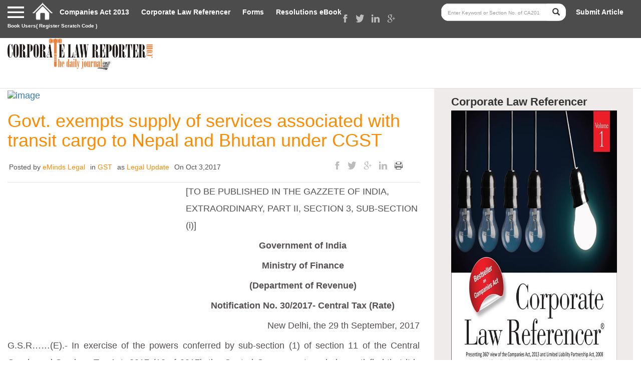

--- FILE ---
content_type: text/html; charset=utf-8
request_url: https://corporatelawreporter.com/govt-exempts-supply-of-services-associated-with-transit-cargo-to-nepal-and-bhutan-under-cgst/
body_size: 18537
content:
<!DOCTYPE html>
<!--[if IE 7]>
<html class="ie ie7" dir="ltr" lang="en-US"
	prefix="og: https://ogp.me/ns#" >
<![endif]-->
<!--[if IE 8]>
<html class="ie ie8" dir="ltr" lang="en-US"
	prefix="og: https://ogp.me/ns#" >
<![endif]-->
<!--[if !(IE 7) & !(IE 8)]><!-->
<html dir="ltr" lang="en-US"
	prefix="og: https://ogp.me/ns#" >
<!--<![endif]-->
<head>
	<meta charset="UTF-8">
	<meta name="viewport" content="width=device-width">
		
	<link rel="profile" href="https://gmpg.org/xfn/11">
	<link rel="pingback" href="https://corporatelawreporter.com/xmlrpc.php">
		<!-- Always force latest IE rendering engine (even in intranet) & Chrome Frame
		Remove this if you use the .htaccess -->
		<meta http-equiv="X-UA-Compatible" content="IE=edge,chrome=1">
		
<meta name="viewport" content="width=device-width, initial-scale=1">

		<!-- Replace favicon.ico & apple-touch-icon.png in the root of your domain and delete these references -->
		<link rel="shortcut icon" href="https://corporatelawreporter.com/wp-content/themes/corporatelawreporter/favicon.ico">
		<link rel="apple-touch-icon" href="https://corporatelawreporter.com/wp-content/themes/corporatelawreporter/apple-touch-icon.png">
		
		<!-- All in One SEO 4.3.8 - aioseo.com -->
		<title>Govt. exempts supply of services associated with transit cargo to Nepal and Bhutan under CGST - Corporate Law Reporter</title>
		<meta name="description" content="[TO BE PUBLISHED IN THE GAZZETE OF INDIA, EXTRAORDINARY, PART II, SECTION 3, SUB-SECTION (i)] Government of India Ministry of Finance (Department of Revenue) Notification No. 30/2017- Central Tax (Rate) New Delhi, the 29 th September, 2017 G.S.R......(E).- In exercise of the powers conferred by sub-section (1) of section 11 of the Central Goods and" />
		<meta name="robots" content="max-image-preview:large" />
		<link rel="canonical" href="https://corporatelawreporter.com/govt-exempts-supply-of-services-associated-with-transit-cargo-to-nepal-and-bhutan-under-cgst/" />
		<meta name="generator" content="All in One SEO (AIOSEO) 4.3.8" />
		<meta property="og:locale" content="en_US" />
		<meta property="og:site_name" content="Corporate Law Reporter - The Daily Journal" />
		<meta property="og:type" content="article" />
		<meta property="og:title" content="Govt. exempts supply of services associated with transit cargo to Nepal and Bhutan under CGST - Corporate Law Reporter" />
		<meta property="og:description" content="[TO BE PUBLISHED IN THE GAZZETE OF INDIA, EXTRAORDINARY, PART II, SECTION 3, SUB-SECTION (i)] Government of India Ministry of Finance (Department of Revenue) Notification No. 30/2017- Central Tax (Rate) New Delhi, the 29 th September, 2017 G.S.R......(E).- In exercise of the powers conferred by sub-section (1) of section 11 of the Central Goods and" />
		<meta property="og:url" content="https://corporatelawreporter.com/govt-exempts-supply-of-services-associated-with-transit-cargo-to-nepal-and-bhutan-under-cgst/" />
		<meta property="article:published_time" content="2017-10-03T05:37:58+00:00" />
		<meta property="article:modified_time" content="2017-10-03T05:37:58+00:00" />
		<meta name="twitter:card" content="summary_large_image" />
		<meta name="twitter:title" content="Govt. exempts supply of services associated with transit cargo to Nepal and Bhutan under CGST - Corporate Law Reporter" />
		<meta name="twitter:description" content="[TO BE PUBLISHED IN THE GAZZETE OF INDIA, EXTRAORDINARY, PART II, SECTION 3, SUB-SECTION (i)] Government of India Ministry of Finance (Department of Revenue) Notification No. 30/2017- Central Tax (Rate) New Delhi, the 29 th September, 2017 G.S.R......(E).- In exercise of the powers conferred by sub-section (1) of section 11 of the Central Goods and" />
		<script type="application/ld+json" class="aioseo-schema">
			{"@context":"https:\/\/schema.org","@graph":[{"@type":"BlogPosting","@id":"https:\/\/corporatelawreporter.com\/govt-exempts-supply-of-services-associated-with-transit-cargo-to-nepal-and-bhutan-under-cgst\/#blogposting","name":"Govt. exempts supply of services associated with transit cargo to Nepal and Bhutan under CGST - Corporate Law Reporter","headline":"Govt. exempts supply of services associated with transit cargo to Nepal and Bhutan under CGST","author":{"@id":"https:\/\/corporatelawreporter.com\/author\/admin\/#author"},"publisher":{"@id":"https:\/\/corporatelawreporter.com\/#organization"},"datePublished":"2017-10-03T05:37:58+05:30","dateModified":"2017-10-03T05:37:58+05:30","inLanguage":"en-US","mainEntityOfPage":{"@id":"https:\/\/corporatelawreporter.com\/govt-exempts-supply-of-services-associated-with-transit-cargo-to-nepal-and-bhutan-under-cgst\/#webpage"},"isPartOf":{"@id":"https:\/\/corporatelawreporter.com\/govt-exempts-supply-of-services-associated-with-transit-cargo-to-nepal-and-bhutan-under-cgst\/#webpage"},"articleSection":"GST, Legal Update"},{"@type":"BreadcrumbList","@id":"https:\/\/corporatelawreporter.com\/govt-exempts-supply-of-services-associated-with-transit-cargo-to-nepal-and-bhutan-under-cgst\/#breadcrumblist","itemListElement":[{"@type":"ListItem","@id":"https:\/\/corporatelawreporter.com\/#listItem","position":1,"item":{"@type":"WebPage","@id":"https:\/\/corporatelawreporter.com\/","name":"Home","description":"The Daily Journal","url":"https:\/\/corporatelawreporter.com\/"},"nextItem":"https:\/\/corporatelawreporter.com\/govt-exempts-supply-of-services-associated-with-transit-cargo-to-nepal-and-bhutan-under-cgst\/#listItem"},{"@type":"ListItem","@id":"https:\/\/corporatelawreporter.com\/govt-exempts-supply-of-services-associated-with-transit-cargo-to-nepal-and-bhutan-under-cgst\/#listItem","position":2,"item":{"@type":"WebPage","@id":"https:\/\/corporatelawreporter.com\/govt-exempts-supply-of-services-associated-with-transit-cargo-to-nepal-and-bhutan-under-cgst\/","name":"Govt. exempts supply of services associated with transit cargo to Nepal and Bhutan under CGST","description":"[TO BE PUBLISHED IN THE GAZZETE OF INDIA, EXTRAORDINARY, PART II, SECTION 3, SUB-SECTION (i)] Government of India Ministry of Finance (Department of Revenue) Notification No. 30\/2017- Central Tax (Rate) New Delhi, the 29 th September, 2017 G.S.R......(E).- In exercise of the powers conferred by sub-section (1) of section 11 of the Central Goods and","url":"https:\/\/corporatelawreporter.com\/govt-exempts-supply-of-services-associated-with-transit-cargo-to-nepal-and-bhutan-under-cgst\/"},"previousItem":"https:\/\/corporatelawreporter.com\/#listItem"}]},{"@type":"Organization","@id":"https:\/\/corporatelawreporter.com\/#organization","name":"Corporate Law Reporter","url":"https:\/\/corporatelawreporter.com\/"},{"@type":"Person","@id":"https:\/\/corporatelawreporter.com\/author\/admin\/#author","url":"https:\/\/corporatelawreporter.com\/author\/admin\/","name":"eMinds Legal"},{"@type":"WebPage","@id":"https:\/\/corporatelawreporter.com\/govt-exempts-supply-of-services-associated-with-transit-cargo-to-nepal-and-bhutan-under-cgst\/#webpage","url":"https:\/\/corporatelawreporter.com\/govt-exempts-supply-of-services-associated-with-transit-cargo-to-nepal-and-bhutan-under-cgst\/","name":"Govt. exempts supply of services associated with transit cargo to Nepal and Bhutan under CGST - Corporate Law Reporter","description":"[TO BE PUBLISHED IN THE GAZZETE OF INDIA, EXTRAORDINARY, PART II, SECTION 3, SUB-SECTION (i)] Government of India Ministry of Finance (Department of Revenue) Notification No. 30\/2017- Central Tax (Rate) New Delhi, the 29 th September, 2017 G.S.R......(E).- In exercise of the powers conferred by sub-section (1) of section 11 of the Central Goods and","inLanguage":"en-US","isPartOf":{"@id":"https:\/\/corporatelawreporter.com\/#website"},"breadcrumb":{"@id":"https:\/\/corporatelawreporter.com\/govt-exempts-supply-of-services-associated-with-transit-cargo-to-nepal-and-bhutan-under-cgst\/#breadcrumblist"},"author":{"@id":"https:\/\/corporatelawreporter.com\/author\/admin\/#author"},"creator":{"@id":"https:\/\/corporatelawreporter.com\/author\/admin\/#author"},"datePublished":"2017-10-03T05:37:58+05:30","dateModified":"2017-10-03T05:37:58+05:30"},{"@type":"WebSite","@id":"https:\/\/corporatelawreporter.com\/#website","url":"https:\/\/corporatelawreporter.com\/","name":"Corporate Law Reporter","description":"The Daily Journal","inLanguage":"en-US","publisher":{"@id":"https:\/\/corporatelawreporter.com\/#organization"}}]}
		</script>
		<!-- All in One SEO -->

<link rel="alternate" type="application/rss+xml" title="Corporate Law Reporter &raquo; Feed" href="https://corporatelawreporter.com/feed/" />
<link rel="alternate" type="application/rss+xml" title="Corporate Law Reporter &raquo; Comments Feed" href="https://corporatelawreporter.com/comments/feed/" />
<link rel="alternate" type="application/rss+xml" title="Corporate Law Reporter &raquo; Govt. exempts supply of services associated with transit cargo to Nepal and Bhutan under CGST Comments Feed" href="https://corporatelawreporter.com/govt-exempts-supply-of-services-associated-with-transit-cargo-to-nepal-and-bhutan-under-cgst/feed/" />
<script type="text/javascript">
window._wpemojiSettings = {"baseUrl":"https:\/\/s.w.org\/images\/core\/emoji\/14.0.0\/72x72\/","ext":".png","svgUrl":"https:\/\/s.w.org\/images\/core\/emoji\/14.0.0\/svg\/","svgExt":".svg","source":{"concatemoji":"https:\/\/corporatelawreporter.com\/wp-includes\/js\/wp-emoji-release.min.js?ver=6.3.7"}};
/*! This file is auto-generated */
!function(i,n){var o,s,e;function c(e){try{var t={supportTests:e,timestamp:(new Date).valueOf()};sessionStorage.setItem(o,JSON.stringify(t))}catch(e){}}function p(e,t,n){e.clearRect(0,0,e.canvas.width,e.canvas.height),e.fillText(t,0,0);var t=new Uint32Array(e.getImageData(0,0,e.canvas.width,e.canvas.height).data),r=(e.clearRect(0,0,e.canvas.width,e.canvas.height),e.fillText(n,0,0),new Uint32Array(e.getImageData(0,0,e.canvas.width,e.canvas.height).data));return t.every(function(e,t){return e===r[t]})}function u(e,t,n){switch(t){case"flag":return n(e,"\ud83c\udff3\ufe0f\u200d\u26a7\ufe0f","\ud83c\udff3\ufe0f\u200b\u26a7\ufe0f")?!1:!n(e,"\ud83c\uddfa\ud83c\uddf3","\ud83c\uddfa\u200b\ud83c\uddf3")&&!n(e,"\ud83c\udff4\udb40\udc67\udb40\udc62\udb40\udc65\udb40\udc6e\udb40\udc67\udb40\udc7f","\ud83c\udff4\u200b\udb40\udc67\u200b\udb40\udc62\u200b\udb40\udc65\u200b\udb40\udc6e\u200b\udb40\udc67\u200b\udb40\udc7f");case"emoji":return!n(e,"\ud83e\udef1\ud83c\udffb\u200d\ud83e\udef2\ud83c\udfff","\ud83e\udef1\ud83c\udffb\u200b\ud83e\udef2\ud83c\udfff")}return!1}function f(e,t,n){var r="undefined"!=typeof WorkerGlobalScope&&self instanceof WorkerGlobalScope?new OffscreenCanvas(300,150):i.createElement("canvas"),a=r.getContext("2d",{willReadFrequently:!0}),o=(a.textBaseline="top",a.font="600 32px Arial",{});return e.forEach(function(e){o[e]=t(a,e,n)}),o}function t(e){var t=i.createElement("script");t.src=e,t.defer=!0,i.head.appendChild(t)}"undefined"!=typeof Promise&&(o="wpEmojiSettingsSupports",s=["flag","emoji"],n.supports={everything:!0,everythingExceptFlag:!0},e=new Promise(function(e){i.addEventListener("DOMContentLoaded",e,{once:!0})}),new Promise(function(t){var n=function(){try{var e=JSON.parse(sessionStorage.getItem(o));if("object"==typeof e&&"number"==typeof e.timestamp&&(new Date).valueOf()<e.timestamp+604800&&"object"==typeof e.supportTests)return e.supportTests}catch(e){}return null}();if(!n){if("undefined"!=typeof Worker&&"undefined"!=typeof OffscreenCanvas&&"undefined"!=typeof URL&&URL.createObjectURL&&"undefined"!=typeof Blob)try{var e="postMessage("+f.toString()+"("+[JSON.stringify(s),u.toString(),p.toString()].join(",")+"));",r=new Blob([e],{type:"text/javascript"}),a=new Worker(URL.createObjectURL(r),{name:"wpTestEmojiSupports"});return void(a.onmessage=function(e){c(n=e.data),a.terminate(),t(n)})}catch(e){}c(n=f(s,u,p))}t(n)}).then(function(e){for(var t in e)n.supports[t]=e[t],n.supports.everything=n.supports.everything&&n.supports[t],"flag"!==t&&(n.supports.everythingExceptFlag=n.supports.everythingExceptFlag&&n.supports[t]);n.supports.everythingExceptFlag=n.supports.everythingExceptFlag&&!n.supports.flag,n.DOMReady=!1,n.readyCallback=function(){n.DOMReady=!0}}).then(function(){return e}).then(function(){var e;n.supports.everything||(n.readyCallback(),(e=n.source||{}).concatemoji?t(e.concatemoji):e.wpemoji&&e.twemoji&&(t(e.twemoji),t(e.wpemoji)))}))}((window,document),window._wpemojiSettings);
</script>
<style type="text/css">
img.wp-smiley,
img.emoji {
	display: inline !important;
	border: none !important;
	box-shadow: none !important;
	height: 1em !important;
	width: 1em !important;
	margin: 0 0.07em !important;
	vertical-align: -0.1em !important;
	background: none !important;
	padding: 0 !important;
}
</style>
	<link rel='stylesheet' id='wp-block-library-css' href='https://corporatelawreporter.com/wp-includes/css/dist/block-library/style.min.css?ver=6.3.7' type='text/css' media='all' />
<link rel='stylesheet' id='wc-blocks-vendors-style-css' href='https://corporatelawreporter.com/wp-content/plugins/woocommerce/packages/woocommerce-blocks/build/wc-blocks-vendors-style.css?ver=10.0.4' type='text/css' media='all' />
<link rel='stylesheet' id='wc-blocks-style-css' href='https://corporatelawreporter.com/wp-content/plugins/woocommerce/packages/woocommerce-blocks/build/wc-blocks-style.css?ver=10.0.4' type='text/css' media='all' />
<style id='classic-theme-styles-inline-css' type='text/css'>
/*! This file is auto-generated */
.wp-block-button__link{color:#fff;background-color:#32373c;border-radius:9999px;box-shadow:none;text-decoration:none;padding:calc(.667em + 2px) calc(1.333em + 2px);font-size:1.125em}.wp-block-file__button{background:#32373c;color:#fff;text-decoration:none}
</style>
<style id='global-styles-inline-css' type='text/css'>
body{--wp--preset--color--black: #000000;--wp--preset--color--cyan-bluish-gray: #abb8c3;--wp--preset--color--white: #ffffff;--wp--preset--color--pale-pink: #f78da7;--wp--preset--color--vivid-red: #cf2e2e;--wp--preset--color--luminous-vivid-orange: #ff6900;--wp--preset--color--luminous-vivid-amber: #fcb900;--wp--preset--color--light-green-cyan: #7bdcb5;--wp--preset--color--vivid-green-cyan: #00d084;--wp--preset--color--pale-cyan-blue: #8ed1fc;--wp--preset--color--vivid-cyan-blue: #0693e3;--wp--preset--color--vivid-purple: #9b51e0;--wp--preset--gradient--vivid-cyan-blue-to-vivid-purple: linear-gradient(135deg,rgba(6,147,227,1) 0%,rgb(155,81,224) 100%);--wp--preset--gradient--light-green-cyan-to-vivid-green-cyan: linear-gradient(135deg,rgb(122,220,180) 0%,rgb(0,208,130) 100%);--wp--preset--gradient--luminous-vivid-amber-to-luminous-vivid-orange: linear-gradient(135deg,rgba(252,185,0,1) 0%,rgba(255,105,0,1) 100%);--wp--preset--gradient--luminous-vivid-orange-to-vivid-red: linear-gradient(135deg,rgba(255,105,0,1) 0%,rgb(207,46,46) 100%);--wp--preset--gradient--very-light-gray-to-cyan-bluish-gray: linear-gradient(135deg,rgb(238,238,238) 0%,rgb(169,184,195) 100%);--wp--preset--gradient--cool-to-warm-spectrum: linear-gradient(135deg,rgb(74,234,220) 0%,rgb(151,120,209) 20%,rgb(207,42,186) 40%,rgb(238,44,130) 60%,rgb(251,105,98) 80%,rgb(254,248,76) 100%);--wp--preset--gradient--blush-light-purple: linear-gradient(135deg,rgb(255,206,236) 0%,rgb(152,150,240) 100%);--wp--preset--gradient--blush-bordeaux: linear-gradient(135deg,rgb(254,205,165) 0%,rgb(254,45,45) 50%,rgb(107,0,62) 100%);--wp--preset--gradient--luminous-dusk: linear-gradient(135deg,rgb(255,203,112) 0%,rgb(199,81,192) 50%,rgb(65,88,208) 100%);--wp--preset--gradient--pale-ocean: linear-gradient(135deg,rgb(255,245,203) 0%,rgb(182,227,212) 50%,rgb(51,167,181) 100%);--wp--preset--gradient--electric-grass: linear-gradient(135deg,rgb(202,248,128) 0%,rgb(113,206,126) 100%);--wp--preset--gradient--midnight: linear-gradient(135deg,rgb(2,3,129) 0%,rgb(40,116,252) 100%);--wp--preset--font-size--small: 13px;--wp--preset--font-size--medium: 20px;--wp--preset--font-size--large: 36px;--wp--preset--font-size--x-large: 42px;--wp--preset--spacing--20: 0.44rem;--wp--preset--spacing--30: 0.67rem;--wp--preset--spacing--40: 1rem;--wp--preset--spacing--50: 1.5rem;--wp--preset--spacing--60: 2.25rem;--wp--preset--spacing--70: 3.38rem;--wp--preset--spacing--80: 5.06rem;--wp--preset--shadow--natural: 6px 6px 9px rgba(0, 0, 0, 0.2);--wp--preset--shadow--deep: 12px 12px 50px rgba(0, 0, 0, 0.4);--wp--preset--shadow--sharp: 6px 6px 0px rgba(0, 0, 0, 0.2);--wp--preset--shadow--outlined: 6px 6px 0px -3px rgba(255, 255, 255, 1), 6px 6px rgba(0, 0, 0, 1);--wp--preset--shadow--crisp: 6px 6px 0px rgba(0, 0, 0, 1);}:where(.is-layout-flex){gap: 0.5em;}:where(.is-layout-grid){gap: 0.5em;}body .is-layout-flow > .alignleft{float: left;margin-inline-start: 0;margin-inline-end: 2em;}body .is-layout-flow > .alignright{float: right;margin-inline-start: 2em;margin-inline-end: 0;}body .is-layout-flow > .aligncenter{margin-left: auto !important;margin-right: auto !important;}body .is-layout-constrained > .alignleft{float: left;margin-inline-start: 0;margin-inline-end: 2em;}body .is-layout-constrained > .alignright{float: right;margin-inline-start: 2em;margin-inline-end: 0;}body .is-layout-constrained > .aligncenter{margin-left: auto !important;margin-right: auto !important;}body .is-layout-constrained > :where(:not(.alignleft):not(.alignright):not(.alignfull)){max-width: var(--wp--style--global--content-size);margin-left: auto !important;margin-right: auto !important;}body .is-layout-constrained > .alignwide{max-width: var(--wp--style--global--wide-size);}body .is-layout-flex{display: flex;}body .is-layout-flex{flex-wrap: wrap;align-items: center;}body .is-layout-flex > *{margin: 0;}body .is-layout-grid{display: grid;}body .is-layout-grid > *{margin: 0;}:where(.wp-block-columns.is-layout-flex){gap: 2em;}:where(.wp-block-columns.is-layout-grid){gap: 2em;}:where(.wp-block-post-template.is-layout-flex){gap: 1.25em;}:where(.wp-block-post-template.is-layout-grid){gap: 1.25em;}.has-black-color{color: var(--wp--preset--color--black) !important;}.has-cyan-bluish-gray-color{color: var(--wp--preset--color--cyan-bluish-gray) !important;}.has-white-color{color: var(--wp--preset--color--white) !important;}.has-pale-pink-color{color: var(--wp--preset--color--pale-pink) !important;}.has-vivid-red-color{color: var(--wp--preset--color--vivid-red) !important;}.has-luminous-vivid-orange-color{color: var(--wp--preset--color--luminous-vivid-orange) !important;}.has-luminous-vivid-amber-color{color: var(--wp--preset--color--luminous-vivid-amber) !important;}.has-light-green-cyan-color{color: var(--wp--preset--color--light-green-cyan) !important;}.has-vivid-green-cyan-color{color: var(--wp--preset--color--vivid-green-cyan) !important;}.has-pale-cyan-blue-color{color: var(--wp--preset--color--pale-cyan-blue) !important;}.has-vivid-cyan-blue-color{color: var(--wp--preset--color--vivid-cyan-blue) !important;}.has-vivid-purple-color{color: var(--wp--preset--color--vivid-purple) !important;}.has-black-background-color{background-color: var(--wp--preset--color--black) !important;}.has-cyan-bluish-gray-background-color{background-color: var(--wp--preset--color--cyan-bluish-gray) !important;}.has-white-background-color{background-color: var(--wp--preset--color--white) !important;}.has-pale-pink-background-color{background-color: var(--wp--preset--color--pale-pink) !important;}.has-vivid-red-background-color{background-color: var(--wp--preset--color--vivid-red) !important;}.has-luminous-vivid-orange-background-color{background-color: var(--wp--preset--color--luminous-vivid-orange) !important;}.has-luminous-vivid-amber-background-color{background-color: var(--wp--preset--color--luminous-vivid-amber) !important;}.has-light-green-cyan-background-color{background-color: var(--wp--preset--color--light-green-cyan) !important;}.has-vivid-green-cyan-background-color{background-color: var(--wp--preset--color--vivid-green-cyan) !important;}.has-pale-cyan-blue-background-color{background-color: var(--wp--preset--color--pale-cyan-blue) !important;}.has-vivid-cyan-blue-background-color{background-color: var(--wp--preset--color--vivid-cyan-blue) !important;}.has-vivid-purple-background-color{background-color: var(--wp--preset--color--vivid-purple) !important;}.has-black-border-color{border-color: var(--wp--preset--color--black) !important;}.has-cyan-bluish-gray-border-color{border-color: var(--wp--preset--color--cyan-bluish-gray) !important;}.has-white-border-color{border-color: var(--wp--preset--color--white) !important;}.has-pale-pink-border-color{border-color: var(--wp--preset--color--pale-pink) !important;}.has-vivid-red-border-color{border-color: var(--wp--preset--color--vivid-red) !important;}.has-luminous-vivid-orange-border-color{border-color: var(--wp--preset--color--luminous-vivid-orange) !important;}.has-luminous-vivid-amber-border-color{border-color: var(--wp--preset--color--luminous-vivid-amber) !important;}.has-light-green-cyan-border-color{border-color: var(--wp--preset--color--light-green-cyan) !important;}.has-vivid-green-cyan-border-color{border-color: var(--wp--preset--color--vivid-green-cyan) !important;}.has-pale-cyan-blue-border-color{border-color: var(--wp--preset--color--pale-cyan-blue) !important;}.has-vivid-cyan-blue-border-color{border-color: var(--wp--preset--color--vivid-cyan-blue) !important;}.has-vivid-purple-border-color{border-color: var(--wp--preset--color--vivid-purple) !important;}.has-vivid-cyan-blue-to-vivid-purple-gradient-background{background: var(--wp--preset--gradient--vivid-cyan-blue-to-vivid-purple) !important;}.has-light-green-cyan-to-vivid-green-cyan-gradient-background{background: var(--wp--preset--gradient--light-green-cyan-to-vivid-green-cyan) !important;}.has-luminous-vivid-amber-to-luminous-vivid-orange-gradient-background{background: var(--wp--preset--gradient--luminous-vivid-amber-to-luminous-vivid-orange) !important;}.has-luminous-vivid-orange-to-vivid-red-gradient-background{background: var(--wp--preset--gradient--luminous-vivid-orange-to-vivid-red) !important;}.has-very-light-gray-to-cyan-bluish-gray-gradient-background{background: var(--wp--preset--gradient--very-light-gray-to-cyan-bluish-gray) !important;}.has-cool-to-warm-spectrum-gradient-background{background: var(--wp--preset--gradient--cool-to-warm-spectrum) !important;}.has-blush-light-purple-gradient-background{background: var(--wp--preset--gradient--blush-light-purple) !important;}.has-blush-bordeaux-gradient-background{background: var(--wp--preset--gradient--blush-bordeaux) !important;}.has-luminous-dusk-gradient-background{background: var(--wp--preset--gradient--luminous-dusk) !important;}.has-pale-ocean-gradient-background{background: var(--wp--preset--gradient--pale-ocean) !important;}.has-electric-grass-gradient-background{background: var(--wp--preset--gradient--electric-grass) !important;}.has-midnight-gradient-background{background: var(--wp--preset--gradient--midnight) !important;}.has-small-font-size{font-size: var(--wp--preset--font-size--small) !important;}.has-medium-font-size{font-size: var(--wp--preset--font-size--medium) !important;}.has-large-font-size{font-size: var(--wp--preset--font-size--large) !important;}.has-x-large-font-size{font-size: var(--wp--preset--font-size--x-large) !important;}
.wp-block-navigation a:where(:not(.wp-element-button)){color: inherit;}
:where(.wp-block-post-template.is-layout-flex){gap: 1.25em;}:where(.wp-block-post-template.is-layout-grid){gap: 1.25em;}
:where(.wp-block-columns.is-layout-flex){gap: 2em;}:where(.wp-block-columns.is-layout-grid){gap: 2em;}
.wp-block-pullquote{font-size: 1.5em;line-height: 1.6;}
</style>
<link rel='stylesheet' id='contact-form-7-css' href='https://corporatelawreporter.com/wp-content/plugins/contact-form-7/includes/css/styles.css?ver=5.7.7' type='text/css' media='all' />
<link rel='stylesheet' id='woocommerce-layout-css' href='https://corporatelawreporter.com/wp-content/plugins/woocommerce/assets/css/woocommerce-layout.css?ver=7.7.0' type='text/css' media='all' />
<link rel='stylesheet' id='woocommerce-smallscreen-css' href='https://corporatelawreporter.com/wp-content/plugins/woocommerce/assets/css/woocommerce-smallscreen.css?ver=7.7.0' type='text/css' media='only screen and (max-width: 768px)' />
<link rel='stylesheet' id='woocommerce-general-css' href='https://corporatelawreporter.com/wp-content/plugins/woocommerce/assets/css/woocommerce.css?ver=7.7.0' type='text/css' media='all' />
<style id='woocommerce-inline-inline-css' type='text/css'>
.woocommerce form .form-row .required { visibility: visible; }
</style>
<link rel='stylesheet' id='wp-pagenavi-css' href='https://corporatelawreporter.com/wp-content/plugins/wp-pagenavi/pagenavi-css.css?ver=2.70' type='text/css' media='all' />
<link rel='stylesheet' id='bootstrap-css' href='https://corporatelawreporter.com/wp-content/themes/corporatelawreporter/css/bootstrap.css?ver=6.3.7' type='text/css' media='all' />
<link rel='stylesheet' id='wpdefaultcss-css' href='https://corporatelawreporter.com/wp-content/themes/corporatelawreporter/css/wp-default.css?ver=6.3.7' type='text/css' media='all' />
<link rel='stylesheet' id='common.css-css' href='https://corporatelawreporter.com/wp-content/themes/corporatelawreporter/css/common.css?ver=6.3.7' type='text/css' media='all' />
<link rel='stylesheet' id='innerstyle.css-css' href='https://corporatelawreporter.com/wp-content/themes/corporatelawreporter/css/style.css?ver=6.3.7' type='text/css' media='all' />
<link rel='stylesheet' id='maincss-css' href='https://corporatelawreporter.com/wp-content/themes/corporatelawreporter/style.css?ver=6.3.7' type='text/css' media='all' />
<link rel='stylesheet' id='media.css-css' href='https://corporatelawreporter.com/wp-content/themes/corporatelawreporter/css/media.css?ver=6.3.7' type='text/css' media='all' />
<script type='text/javascript' src='https://corporatelawreporter.com/wp-includes/js/jquery/jquery.min.js?ver=3.7.0' id='jquery-core-js'></script>
<script type='text/javascript' src='https://corporatelawreporter.com/wp-includes/js/jquery/jquery-migrate.min.js?ver=3.4.1' id='jquery-migrate-js'></script>
<link rel="https://api.w.org/" href="https://corporatelawreporter.com/wp-json/" /><link rel="alternate" type="application/json" href="https://corporatelawreporter.com/wp-json/wp/v2/posts/60904" /><link rel="EditURI" type="application/rsd+xml" title="RSD" href="https://corporatelawreporter.com/xmlrpc.php?rsd" />
<meta name="generator" content="WordPress 6.3.7" />
<meta name="generator" content="WooCommerce 7.7.0" />
<link rel='shortlink' href='https://corporatelawreporter.com/?p=60904' />
<link rel="alternate" type="application/json+oembed" href="https://corporatelawreporter.com/wp-json/oembed/1.0/embed?url=https%3A%2F%2Fcorporatelawreporter.com%2Fgovt-exempts-supply-of-services-associated-with-transit-cargo-to-nepal-and-bhutan-under-cgst%2F" />
<link rel="alternate" type="text/xml+oembed" href="https://corporatelawreporter.com/wp-json/oembed/1.0/embed?url=https%3A%2F%2Fcorporatelawreporter.com%2Fgovt-exempts-supply-of-services-associated-with-transit-cargo-to-nepal-and-bhutan-under-cgst%2F&#038;format=xml" />
	<noscript><style>.woocommerce-product-gallery{ opacity: 1 !important; }</style></noscript>
			<style type="text/css" id="wp-custom-css">
			.footer ul.first {
    width: 270px;
}

.fl {
    float: left !important;
}

.menu-footer_menu-container ul#menu-footer_menu{ width: 270px;float: left !important;}

section.comment-column {
    display: none;
}

.footer .clr-logo img{width:200px !important;}

.popup-content {
    display: none !important;
} 

div#popup-automatic {
    display: none !important;
}

.subscribe {
    display: none;
}		</style>
		<script type="text/javascript" src="https://corporatelawreporter.com/wp-content/themes/corporatelawreporter/js/sharethis.js"></script>
<!-- Sharethis -->
<script type="text/javascript">var switchTo5x=true;</script>
<script type="text/javascript">stLight.options({publisher: "ca4055a9-d685-4dba-a117-a3455471307b", doNotHash: false, doNotCopy: true, hashAddressBar:false});</script>
<!-- send message to the author  : author.php :message icon : -->
<!-- send message to the author -->
 <script>
	

function checkEmail(emailString) {

		splitVal = emailString.split('@');
		if(splitVal.length <= 1) {
			alert("Please enter a valid email address");
			return false;
		}
		if(splitVal[0].length <= 0 || splitVal[1].length <= 0) {
			alert("Please enter a valid email address");
			return false;
		}
		splitDomain = splitVal[1].split('.');
		if(splitDomain.length <= 1) {
			alert("Please enter a valid email address");
			return false;
		}
		if(splitDomain[0].length <= 0 || splitDomain[1].length <= 1) {
			alert("Please enter a valid email address");
			return false;
		}
		return true;
	}
//end 
</script>
<style>
    .popup {
        background: rgba(0,0,0,0.8);
        width: 100%;
        height: 100%;
        position:fixed;
        top: 0;
        left: 0;
        z-index: 9999;
        display:none; 
    }
    .popup-content {
    	width: 40%;
        border: 1px solid #ccc; 
        background: #fff;
        position: absolute;
        top: 50%;
        left: 50%;
        transform: translate(-50%, -50%);
        border-radius: 5px;
        -webkit-border-radius: 5px;
        -moz-border-radius: 5px;
        padding: 30px 20px;
        box-shadow: rgba(0,0,0,0.5) 0px 0px 15px;
        -webkit-box-shadow: rgba(0,0,0,0.5) 0px 0px 15px;
        -moz-box-shadow: rgba(0,0,0,0.5) 0px 0px 15px;
    }
    .popup-content h2 {
	margin: 0 0 10px 0;
	font-weight: 700;
	font-size: 20px;
	}
	.popup-content input[type="text"] {
	width: 100%;
	padding: 10px;
	border-radius: 2px;
	border: 1px solid #ccc;
	margin-bottom: 10px;
	font-size: 18px;
	line-height: 18px;
}
.popup-content input[type="submit"]  {
border: 0px;
padding: 10px;
font-size: 15px;
border-radius: 2px;
color: #fff;
background: #e57f03;
}
    .closePopup {
        width:30px;
        height: 30px;
        text-align: center;
        text-decoration: none;
        line-height: 30px;
        background: #fff;
        border:1px solid #000;
        border-radius: 50%;
        -webkit-border-radius: 50%;
        -moz-border-radius: 50%;
        position: absolute;
        top: -15px;
        right: -15px;
        display: block;
    }
</style>
 
<!-- *****************popup ***********************  -->

    <script>
        jQuery(document).ready(function($){

            setTimeout(function(){
       		
        $(".popup").fadeIn( "slow", function() {
            // Animation complete
            //$(this).css("display","block");
          });  
      //Under code will run after 10 sec
	        },5000);
            
        });
      
    </script>     
            
            <!-- 
//We will close the popup via ajax : Why use ajax
Reason : We will also create a session so it can be maintain when page redirect as well as when close the browser
:Note: javasccript file : jquery.session.js is not working completely : So need the AJAX .
--> 
<script>
    jQuery(document).ready(function($){
        $(".ajax-closepopup").click(function(){
        //close the browser 
       $(".popup").css("display","none");
       //Need the session so I 'm using the AJAX.
          jQuery.ajax({
                type : "POST",
                dataType : "json",
                url : 'https://corporatelawreporter.com/wp-admin/admin-ajax.php',
                data: 'action=enable_session_close_popup',
                success: function(response) {
                   //alert(response);
                   $(".popup").css("display","none");
                   //console.log(response);
                   
                }
            });  
     });
     
  $(".ajax-closepopup-btn").click(function(){
    
    var emailval = $("#emailpopup").val();
    //Remove validation - 09-dec-2015 - client Requirement.
   /* if(emailval =="" ){
    
      alert("Please Enter your email id");
	  document.getElementById('emailpopup').focus();
	  return false;
	  
    }
   

   if(!checkEmail(emailval))
	{
	   //alert("Please enter a valid Email");
		document.getElementById('emailpopup').focus();
		return false;	
	}*/	
	//when successfull call this ajax.
	 	  jQuery.ajax({
                type : "POST",
                dataType : "json",
                url : 'https://corporatelawreporter.com/wp-admin/admin-ajax.php',
                data: 'action=enable_session_close_popup',
                success: function(response) {
                   //alert(response);
                   $(".popup").css("display","none");
                   //console.log(response);
                  }
            });
     	
     });
     //subscription button      
    });


/*
 * when :esc: button pressed.
 */

    jQuery(document).keyup(function(e) {
     if (e.keyCode == 27) { // escape key maps to keycode `27`
       console.log("esc button pressed");
              jQuery.ajax({
                type : "POST",
                dataType : "json",
                url : 'https://corporatelawreporter.com/wp-admin/admin-ajax.php',
                data: 'action=enable_session_close_popup',
                success: function(response) {
                   //alert(response);
                   jQuery(".popup").css("display","none");
                   //console.log(response);
                  }
            });
    }
});



</script>     
    
<!-- *****************popup ***********************  -->
<div id="popup-automatic" class="popup desktop-view">
<div class="popup-content">
     <a href="javascript:void(0);" class="closePopup closebtn ajax-closepopup">X</a>
    <h2>Get Free Legal Updates</h2> <!--  onsubmit="return subpopupcheck();" -->
<form onClick="target='_blank';" action="https://feedburner.google.com/fb/a/mailverify?uri=corporatelawreporter" method="post" class="searchform">
     <input name="email" id="emailpopup" type="text" value="" class="subscribe_input" placeholder="Enter your email ID to subscribe"  />
        <input name="Subscribe" value="Subscribe" type="submit" class="subscribebt ajax-closepopup-btn" /> 
 </form>
</div>

    </div><!-- Sharethis -->
<!-- pRINT end -->
<!--
disable copy feature: Enable the notification.	
-->
<script>
function cursorMouseDown(){
   $(this).css("background","red");
	return false;
}
</script>
<!--[if lt IE 9]>
<script src="https://html5shiv-printshiv.googlecode.com/svn/trunk/html5shiv-printshiv.js"></script>
<script src="https://oss.maxcdn.com/libs/respond.js/1.4.2/respond.min.js"></script>
<![endif]-->
<script src="https://maps.googleapis.com/maps/api/js"></script>
<style>
.logged-in .loggedout {
 display:none;
}
 
.loggedin {
 display:none;
}
 
/* Display to logged in users */
 
.logged-in .loggedin {
 display:block;
}

// resolution ebook list

.logged-in .loggedout {
 display:block;
}
 
.loggedins {
 display:block;
}
 
/* Display to logged in users */
 
.logged-in .loggedins {
 display:none;
}
</style>

	</head>

 <body data-rsssl=1 class="post-template-default single single-post postid-60904 single-format-standard theme-corporatelawreporter woocommerce-no-js" onmousedown='return true;' onselectstart='return false;' oncontextmenu='return false;'     >
	<!--	<div>-->
			<!-- start header top -->

			<nav class="header-top full-width index5 position-rel-none">
				<section class="container-fluid">
					<section class="row">
						<section class="col-sm-7">
							<section class="category-nav fl position-rel">
								<a href="javascript:void(0);" onclick="showHtmlmenuDiv()" class="menu-icon menu-icon-left display-b"></a>
								
							<ul id="menu-legal_updates" class="display-n position-abs leftdropdown"><li id="menu-item-34724" class="menu-item menu-item-type-taxonomy menu-item-object-category menu-item-34724"><a href="https://corporatelawreporter.com/category/business-law/">Business Law</a></li>
<li id="menu-item-34722" class="menu-item menu-item-type-taxonomy menu-item-object-category menu-item-34722"><a href="https://corporatelawreporter.com/category/company-law/">Company Law</a></li>
<li id="menu-item-34726" class="menu-item menu-item-type-taxonomy menu-item-object-category menu-item-34726"><a href="https://corporatelawreporter.com/category/cyber-laws/">Cyber Laws</a></li>
<li id="menu-item-34720" class="menu-item menu-item-type-taxonomy menu-item-object-category menu-item-34720"><a href="https://corporatelawreporter.com/category/fema-rbi/">FEMA</a></li>
<li id="menu-item-34725" class="menu-item menu-item-type-taxonomy menu-item-object-category menu-item-34725"><a href="https://corporatelawreporter.com/category/intellectual-property/">Intellectual Property</a></li>
<li id="menu-item-34719" class="menu-item menu-item-type-taxonomy menu-item-object-category menu-item-34719"><a href="https://corporatelawreporter.com/category/others/">Others</a></li>
<li id="menu-item-34723" class="menu-item menu-item-type-taxonomy menu-item-object-category menu-item-34723"><a href="https://corporatelawreporter.com/category/labour-laws/">Labour Laws</a></li>
<li id="menu-item-34728" class="menu-item menu-item-type-taxonomy menu-item-object-category menu-item-34728"><a href="https://corporatelawreporter.com/category/sebi/">SEBI</a></li>
<li id="menu-item-34721" class="menu-item menu-item-type-taxonomy menu-item-object-category menu-item-34721"><a href="https://corporatelawreporter.com/category/taxation/">Taxation</a></li>
</ul>								
							</section>
							<script>
							    function showHtmlmenuDiv(){
							        var x = document.getElementById("menu-legal_updates");
							        if (x.style.display === "none") {
                                        x.style.display = "block";
                                      } else {
                                        x.style.display = "none";
                                      }
							    }
							</script>
							<section class="fl home-icon">
								<a href="https://corporatelawreporter.com"><img src="https://corporatelawreporter.com/wp-content/themes/corporatelawreporter/images/home.png"/></a>
							</section>
							<section class="top-nav">
							
                                                       <ul id="menu-header-menu" class="margin-none desktop-view"><li id="menu-item-86656" class="menu-item menu-item-type-post_type menu-item-object-page menu-item-86656"><a href="https://corporatelawreporter.com/companies-act-2013/">Companies Act 2013</a></li>
<li id="menu-item-468013" class="menu-item menu-item-type-post_type menu-item-object-product menu-item-468013"><a href="https://corporatelawreporter.com/product/corporate-law-referencer/">Corporate Law Referencer</a></li>
<li id="menu-item-86657" class="menu-item menu-item-type-post_type menu-item-object-page menu-item-86657"><a href="https://corporatelawreporter.com/companies-act-form/">Forms</a></li>
<li id="menu-item-86655" class="loggedin menu-item menu-item-type-post_type menu-item-object-page menu-item-86655"><a href="https://corporatelawreporter.com/resolution/">Resolutions eBook</a></li>
<li id="menu-item-93724" class="loggedins menu-item menu-item-type-post_type menu-item-object-page menu-item-93724"><a href="https://corporatelawreporter.com/resolutions-ebook-list/">Resolutions  eBook</a></li>
</ul> 
											<span class="glyphicon glyphicon-search fr mobile-search-icon mobile-view" aria-hidden="true"></span>
														<ul id="menu-mobile-menu" class="margin-none mobile-view"><li id="menu-item-34571" class="menu-item menu-item-type-custom menu-item-object-custom menu-item-home menu-item-34571"><a href="https://corporatelawreporter.com">Updates</a></li>
<li id="menu-item-34574" class="menu-item menu-item-type-post_type menu-item-object-page menu-item-34574"><a href="https://corporatelawreporter.com/companies-act-2013/">CA2013</a></li>
</ul> 
							</section>
<!-- october 12th - Changes For NotLogged In user to show book Icon -->

                         <section class="fl book-icon " id="emindsbook" style="display:none; margin-top: -35px;">
<a id="" href="https://corporatelawreporter.com/wp-content/themes/corporatelawreporter/submit-article/?action=register" class="fr">
<!--<img src="https://corporatelawreporter.com/wp-content/themes/corporatelawreporter/images/book_user.png">-->
 <br><span class="sub-bookuser">Book Users( Register Scratch Code )</span>
              
</a>
</section>
<!-- october 12th -  Changes For NotLogged In user-->
			<section class="follow-us fl header-followus" style="margin-left: 65rem;;margin-top:-5rem">
						 		
								<ul class="margin-none" style="margin-left:30px">
								<!--	<li class=""><a href="javascript:void(0);">Follow Us</a></li> -->
								<li class=""></li>
																		<li class="fb"><a target='_blank' href="https://www.facebook1.com/corporatelawreporter"></a></li>
																		<li class="twitter"><a target='_blank' href="https://twitter.com/LawReporter"></a></li>
																		<li class="linkedin"><a target='_blank' href="https://www.linkedin.com/groups/3858160/profile"></a></li>
									
																		<li class="google"><a target='_blank' href="https://plus.google.com/u/0/104370775894988886450/posts"></a></li>
																	</ul>
								
								<div class="clearfix"></div>
							</section>
						</section>
						<section class="col-sm-5">
							<a href="https://corporatelawreporter.com/submit-article/" class="submit-article register-link fr">Submit Article</a>
	<!-- october 8th - Changes For NotLogged In user to show book Icon -->
<!--
			 <section class="fl book-icon " id="emindsbook" style="display:none">
<a id="" href="https://corporatelawreporter.com/wp-content/themes/corporatelawreporter/submit-article/?action=register" class="fr">
<img src="https://corporatelawreporter.com/wp-content/themes/corporatelawreporter/images/book_user.png">
Book Readers
</a>
</section>-->
<!-- october 8th -  Changes For NotLogged In user-->			
 
							<section class="search fr desktop-view">
								<form method="GET" action="https://corporatelawreporter.com">	
								<div class="input-group">
									<i class="mobile-view search-cross"></i>
									<input type="text" name="s" class="form-control searchbox" placeholder="Enter Keyword or Section No. of CA2013" value="">
									<span class="input-group-btn">
										<button class="btn btn-default border-none wp_searchbutton" type="submit"><span class="glyphicon glyphicon-search" aria-hidden="true"></span></button> 
									</span>
								</div>
		                        </form>	
							</section>
<!-- october 8th - Changes For NotLogged In user to show book Icon -->
<!--
		 <section class="fr book-icon " id="emindsbook" style="display:none">
<a id="" href="https://corporatelawreporter.com/wp-content/themes/corporatelawreporter/submit-article/?action=register" class="fr">
<img src="https://corporatelawreporter.com/wp-content/themes/corporatelawreporter/images/book_user.png">

</a>
</section>-->
<!-- october 8th -  Changes For NotLogged In user-->

						</section>
					</section>
				</section>
			</nav>
	
<!-- outer div : it will close in footer -->
<div class="outer-container">  			
			<!-- end header top -->
			<!-- start header -->
		<header class="header">

			<section class="container-fluid" style="margin-top: 17px;">
				<section class="row">
						<section class="col-sm-3">
							<section class="logo">
								
								<a href="https://corporatelawreporter.com" title="Corporate Law Reporter">
									<img src="https://corporatelawreporter.com//wp-content/themes/corporatelawreporter/images/logo.jpg" width="325px" alt="Corporate Law Reporter" />
								</a>
								</section>
						</section>
						<section class="col-sm-9">
							<section class="top-advertise fr">
								<script src="//pagead2.googlesyndication.com/pagead/js/adsbygoogle.js" async=""></script><!-- 1. New-Large Rectangle --> <ins class="adsbygoogle" style="display: inline-block; width: 728px; height: 90px;" data-ad-client="ca-pub-7492949435756916" data-ad-slot="4981677777"></ins><script>// <![CDATA[ (adsbygoogle = window.adsbygoogle || []).push({}); // ]]></script>								
							</section>
						</section>
						<div class="clearfix"></div>
					
				</section>
			</section>
			</header>
<!-- jquery changes on 8th Oct For NotloggedIn user -->			
<script>
jQuery(document).ready(function($){
             
        $("#emindsbook").show();
            
    
});
</script>
<style>
.book-icon a{
      font-size: 14px;
    font-weight: 600;
    margin-right: 15px;
    line-height: 35px;
    color: #ffffff;
}
.sub-bookuser
{
margin-top: -18px;
    float: left;
    font-size: 10px;

}
</style>
<!-- end header -->
<section class="container-fluid middle-container">
    <section class="row">
        <section class="col-sm-8 left-manageheight">
            <section class="posts-content">
                <!-- start post -->
                <section class="post-column clearfix ">
                                         <a href="https://corporatelawreporter.com/author/admin/">
                     <img src="https://eminds-clr1.s3.ap-southeast-1.amazonaws.com/uploads/2016/03/12110515/eMinds-Logo_1.png" title='eMinds Legal' alt="image" />
                     </a>      
                                   
                      <h1 class="post-title">
                      	<a href="https://corporatelawreporter.com/govt-exempts-supply-of-services-associated-with-transit-cargo-to-nepal-and-bhutan-under-cgst/" class="article-title orange">Govt. exempts supply of services associated with transit cargo to Nepal and Bhutan under CGST</a>
                      </h1>

                      <section class="about-post">
                          <section class="author-org-logo fr">
				 <section class="follow-us fr clearfix">
    <ul>
        <li class=""></li>
        <li class="fb margin-none">
            <a title="Share on Facebook" class="shareon facolor" target="_blank" href="http://www.facebook.com/sharer.php?u=https://corporatelawreporter.com/govt-exempts-supply-of-services-associated-with-transit-cargo-to-nepal-and-bhutan-under-cgst/&t=Govt. exempts supply of services associated with transit cargo to Nepal and Bhutan under CGST | IT Exchange"><i class="fa fa-facebook col-md-1"></i></a>
        </li>
        <li class="twitter">
            <a title="Share on Twitter" class="shareon twcolor" target="_blank" href="http://twitter.com/home?status=https://corporatelawreporter.com/govt-exempts-supply-of-services-associated-with-transit-cargo-to-nepal-and-bhutan-under-cgst/"><i class="fa fa-twitter col-md-1"></i></a>
        </li>

        <li class="google">
            <a title="Share on Google plus" target="_blank" href="https://plus.google.com/share?url=https://corporatelawreporter.com/govt-exempts-supply-of-services-associated-with-transit-cargo-to-nepal-and-bhutan-under-cgst/ "></a>
        </li>
        <li class="linkedin">
            <a title="Share on LinkedIn" class="shareon licolor" target="_blank" href="http://www.linkedin.com/shareArticle?mini=true&url=https://corporatelawreporter.com/govt-exempts-supply-of-services-associated-with-transit-cargo-to-nepal-and-bhutan-under-cgst/&title=Govt. exempts supply of services associated with transit cargo to Nepal and Bhutan under CGST | IT Exchange &summary=<p>[TO BE PUBLISHED IN THE GAZZETE OF INDIA, EXTRAORDINARY, PART II, SECTION 3, SUB-SECTION (i)] Government of India Ministry of Finance (Department of Revenue) Notification No. 30/2017- Central Tax (Rate) New Delhi, the 29 th September, 2017 G.S.R&#8230;&#8230;(E).- In exercise of the powers conferred by sub-section (1) of section 11 of the Central Goods and [&hellip;]</p>
"><i class="fa fa-linkedin col-md-1"></i></a> 
        </li>
        
        
        <li class="print-icon">
        	<a title="Print Page"  target="_blank" href="http://www.printfriendly.com/print?url=https://corporatelawreporter.com/govt-exempts-supply-of-services-associated-with-transit-cargo-to-nepal-and-bhutan-under-cgst/">
	        <img src="https://corporatelawreporter.com/wp-content/themes/corporatelawreporter/images/printer.png" alt="printicon" title="Print Page">
          </a>  
        </li>
                   
        <li style="background:none;">
        	        </li>
        
        
                  
    </ul>
    
     
          
</section>
                          </section>

                          <section class="post-nav clearfix author-org-logo">
                              <ul>
                              	<li>
                              		<span>Posted by</span> <a href="https://corporatelawreporter.com/author/admin/" >eMinds Legal</a>                              	</li>
                                   <li><span>in </span> <a href="https://corporatelawreporter.com/category/gst/" rel="category tag">GST</a></li>
                                   
                                  <li><span>as </span> <a href="https://corporatelawreporter.com/legal/gst-updates/">Legal Update</a></li>
                                                                    <li class="border-none"><span> 
                                          On Oct 3,2017                                      </span></li>
                              </ul>
                          </section>
                      </section>
                     <div class="clearfix"></div>
                      <section class="full-view-advertise fl">
	<script src="//pagead2.googlesyndication.com/pagead/js/adsbygoogle.js" async=""></script><!-- CLR Right --> <ins class="adsbygoogle" style="display: inline-block; width: 336px; height: 280px;" data-ad-client="ca-pub-7492949435756916" data-ad-slot="1525223342"></ins><script>// <![CDATA[ (adsbygoogle = window.adsbygoogle || []).push({}); // ]]></script></section>
                        
                      <div class="single-content clearfix" id="wpsinglepostcontent">
                      	
					<p>[TO BE PUBLISHED IN THE GAZZETE OF INDIA, EXTRAORDINARY, PART II, SECTION 3, SUB-SECTION (i)]</p>
<p style="text-align: center;"><strong> Government of India</strong></p>
<p style="text-align: center;"><strong> Ministry of Finance </strong></p>
<p style="text-align: center;"><strong>(Department of Revenue) </strong></p>
<p style="text-align: center;"><strong>Notification No. 30/2017- Central Tax (Rate) </strong></p>
<p style="text-align: right;">New Delhi, the 29 th September, 2017</p>
<p style="text-align: justify;">G.S.R&#8230;&#8230;(E).- In exercise of the powers conferred by sub-section (1) of section 11 of the Central Goods and Services Tax Act, 2017 (12 of 2017), the Central Government, on being satisfied that it is necessary in the public interest so to do, on the recommendations of the Council, hereby makes the following further amendments in the notification of the Government of India, in the Ministry of Finance (Department of Revenue) No.12/2017- Central Tax (Rate), dated the 28th June, 2017, published in the Gazette of India, Extraordinary, Part II, Section 3, Sub-section (i)vide number G.S.R. 691(E), dated the 28th June, 2017, namely:- In the said notification, in the Table, after serial number 9A and the entries relating thereto, the following shall be inserted, namely:</p>
<p style="text-align: justify;">In the said notification, in the Table, after serial number 9A and the entries relating thereto, the following shall be inserted, namely: &#8211;</p>
<table style="height: 92px;" width="821">
<tbody>
<tr>
<td width="43">(1)</td>
<td width="90">(2)</td>
<td width="250">(3)</td>
<td width="128">(4)</td>
<td width="128">(5)</td>
</tr>
<tr>
<td width="43">“9B</td>
<td width="90">Chapter 99</td>
<td width="250">Supply of services associated with transit cargo to Nepal and Bhutan (landlocked countries).</td>
<td width="128">Nil</td>
<td width="128">Nil”.</td>
</tr>
</tbody>
</table>
<p style="text-align: right;">[F. No.354/221/2017 -TRU]</p>
<p style="text-align: right;">(Ruchi Bisht)</p>
<p style="text-align: right;">Under Secretary to the Government of India</p>
<p style="text-align: justify;"><strong>Note: &#8211;</strong> The principal notification was published in the Gazette of India, Extraordinary, vide notification No. 12/2017 &#8211; Central Tax (Rate), dated the 28th June, 2017, vide number G.S.R. 691 (E), dated the 28th June, 2017 and was last amended by notification No. 25/2017 &#8211; Central Tax (Rate), dated the 21 st September, 2017 vide number G.S.R. 1180 (E), dated the 21st September, 2017.</p>
                                              
                      </div>
                      <div class="sharethis-sharing"> 
<span title="Share on Sharethis" class='st_sharethis_vcount' displayText='ShareThis'></span>
<span title="Share on Facebook" class='st_facebook_vcount' displayText='Facebook'></span>
<span title="Share on Twitter" class='st_twitter_vcount' displayText='Tweet'></span>
<span title="Share on Linkedin" class='st_linkedin_vcount' displayText='LinkedIn'></span>
<span title="Share on Pinterest" class='st_pinterest_vcount' displayText='Pinterest'></span>
<span title="Share on Email" class='st_email_vcount' displayText='Email'></span>
</div>                        
          </section>
                <!-- end post -->
                <section class="about-author">

                    <section class="imgb fl">
												<a href="" target="_blank">
							  <img src="https://eminds-clr1.s3.ap-southeast-1.amazonaws.com/uploads/2016/09/21124443/eMinds-Logo.png" width="180" alt="profile image" />
							  </a>
												        	<p> About <a href="https://corporatelawreporter.com/author/admin/">eMinds Legal</a> </p>                   
					      </section>

                    <section class="txtb">
                        <h4><a href="https://corporatelawreporter.com/author/admin/">eMinds Legal </a></h4>
                         
                        <p>eMinds Legal is a Corporate Law Firm based in Gurgaon, India specializing in Corporate Legal, Corporate Secretarial and Compliance. The Firm comprises of a team of Corporate Lawyers and Company Secretaries with in-depth subject matter knowledge and participative industry experience of over 15 years.</p>
                         
                     <section class="follow-us fl">
	    <ul class="margin-none">
    	<li class=""><a>Follow Author:</a></li>
                <li class="fb"><a target='_blank' title="Follow Author on Facebook" href="https://www.facebook.com/corporatelawreporter"></a></li>
                <li class="twitter"><a target='_blank' title="Follow Author on Twitter" href="https://twitter.com/LawReporter"></a></li>
                <li class="google"><a target='_blank' title="Follow Author on Google plus" href="https://plus.google.com/104370775894988886450/about"></a></li>
               <li class="linkedin"><a target='_blank' title="Follow Author on Linkedin" href="http://www.linkedin.com/groups/Corporate-Law-Reporter-3858160?goback=anb_3858160_*2_*1_*1_*1_*1_*1"></a></li>
        <!-- <li class="email"><a class="emailus-author" title="Email to author" href="javascript:;"></a></li> --> <!-- Wiil activate after website launch -->
               <li class="author-website"><a target='_blank' class="author-website" title="website" href="http://www.emindslegal.com"></a></li>
            </ul>
        
    <!-- To show the author info. -->
     
    <div class="clearfix"></div>
</section>                        
                    </section>

                    <div class="clearfix"></div>
                    <section class="post-nav clearfix">
                        
                    </section>
                  
                </section>
                <section class="comment-column">
                    
<!-- You can start editing here. -->


			<!-- If comments are open, but there are no comments. -->

	
	<div id="respond" class="comment-respond">
		<h3 id="reply-title" class="comment-reply-title">Leave a Reply</h3><form action="https://corporatelawreporter.com/wp-comments-post.php" method="post" id="commentform" class="comment-form"><p class="comment-notes"><span id="email-notes">Your email address will not be published.</span> <span class="required-field-message">Required fields are marked <span class="required">*</span></span></p><p class="comment-form-comment"><label for="comment">Comment <span class="required">*</span></label> <textarea id="comment" name="comment" cols="45" rows="8" maxlength="65525" required="required"></textarea></p><p class="comment-form-author"><label for="author">Name</label> <input id="author" name="author" type="text" value="" size="30" maxlength="245" autocomplete="name" /></p>
<p class="comment-form-email"><label for="email">Email</label> <input id="email" name="email" type="text" value="" size="30" maxlength="100" aria-describedby="email-notes" autocomplete="email" /></p>
<p class="comment-form-url"><label for="url">Website</label> <input id="url" name="url" type="text" value="" size="30" maxlength="200" autocomplete="url" /></p>
<p class="form-submit"><input name="submit" type="submit" id="submit" class="submit" value="Post Comment" /> <input type='hidden' name='comment_post_ID' value='60904' id='comment_post_ID' />
<input type='hidden' name='comment_parent' id='comment_parent' value='0' />
</p></form>	</div><!-- #respond -->
	                </section>  
                  <section class="related-articles"><section class="posts-content">
      
<section class="related-articles"> 
        <section class="posts-content">               
 <strong class="main-heading display-b">Related Posts</strong>
           
            <ul>           	
       
    <li>
    	<a class="related-link" href="https://corporatelawreporter.com/cbec-amends-not-no-92017-it-rate-so-as-to-exempt-igst-on-inter-state-supply-of-services-to-nepal-and-bhutan/">CBEC amends NOT. No. 9/2017- IT (Rate) so as to exempt IGST on inter-state supply of services to Nepal and Bhutan</a>
    	<span class="display-block">Oct 28, 2017</span>
    </li>

                   
    <li>
    	<a class="related-link" href="https://corporatelawreporter.com/govt-exempts-specified-job-workers-engaged-in-inter-state-supply-of-services-from-obtaining-registration/">Govt. exempts specified job workers engaged in inter-State supply of services from obtaining registration</a>
    	<span class="display-block">Sep 15, 2017</span>
    </li>

                   
    <li>
    	<a class="related-link" href="https://corporatelawreporter.com/govt-notifies-the-rates-for-supply-of-services-under-cgst-act-2017/">Govt. notifies the rates for supply of services under CGST Act, 2017</a>
    	<span class="display-block">Jun 30, 2017</span>
    </li>

                   
    <li>
    	<a class="related-link" href="https://corporatelawreporter.com/govt-amends-not-no-112017-ctr-to-reduce-cgst-rate-on-supply-of-certain-services/">Govt amends NOT. No.11/2017-CT(R) to reduce CGST rate on supply of certain services</a>
    	<span class="display-block">Aug 23, 2017</span>
    </li>

                   
    <li>
    	<a class="related-link" href="https://corporatelawreporter.com/central-govt-notifies-the-exemptions-on-supply-of-services-under-cgst-act2017/">Central govt. notifies the exemptions on supply of services under CGST Act,2017</a>
    	<span class="display-block">Jun 30, 2017</span>
    </li>

                   
    <li>
    	<a class="related-link" href="https://corporatelawreporter.com/govt-exempts-levy-of-compensation-cess-on-supply-of-second-hand-goods/">Govt. exempts levy of compensation cess on supply of second hand goods</a>
    	<span class="display-block">Jul 21, 2017</span>
    </li>

                   
    <li>
    	<a class="related-link" href="https://corporatelawreporter.com/delhi-govt-exempts-intra-state-supply-of-heavy-water-and-nuclear-fuels-from-levy-of-dgst/">Delhi Govt. exempts intra state supply of heavy water and nuclear fuels from levy of DGST</a>
    	<span class="display-block">Nov 09, 2017</span>
    </li>

                   
    <li>
    	<a class="related-link" href="https://corporatelawreporter.com/govt-exempts-payment-of-tax-under-section-94-of-the-cgst-act-2017-till-31-03-2018/">Govt. exempts payment of tax under section 9(4) of the CGST Act, 2017 till 31.03.2018</a>
    	<span class="display-block">Oct 16, 2017</span>
    </li>

                   
    <li>
    	<a class="related-link" href="https://corporatelawreporter.com/govt-exempts-from-reverse-charge-upto-rs-5000day-under-section11-1-of-cgst/">Govt. exempts from reverse charge upto Rs.5000/day under section11 (1) of CGST</a>
    	<span class="display-block">Jun 29, 2017</span>
    </li>

                   
    <li>
    	<a class="related-link" href="https://corporatelawreporter.com/govt-exempts-dealers-operating-under-margin-scheme-notified-under-section-11-1-of-cgst/">Govt. exempts dealers operating under Margin Scheme notified under section 11 (1) of CGST</a>
    	<span class="display-block">Jun 30, 2017</span>
    </li>

                            	
        </ul>    
        </section>
 </section>    
                           	

</section></section> <!--
 <section class="related-articles"> 
        <section class="posts-content">    
            <strong class="main-heading display-b">Related Articles</strong>
            <ul>
               
    <li><a class="related-link" href="https://corporatelawreporter.com/cbec-amends-not-no-92017-it-rate-so-as-to-exempt-igst-on-inter-state-supply-of-services-to-nepal-and-bhutan/">CBEC amends NOT. No. 9/2017- IT (Rate) so as to exempt IGST on inter-state supply of services to Nepal and Bhutan</a></li>

                   
    <li><a class="related-link" href="https://corporatelawreporter.com/govt-exempts-specified-job-workers-engaged-in-inter-state-supply-of-services-from-obtaining-registration/">Govt. exempts specified job workers engaged in inter-State supply of services from obtaining registration</a></li>

                   
    <li><a class="related-link" href="https://corporatelawreporter.com/govt-notifies-the-rates-for-supply-of-services-under-cgst-act-2017/">Govt. notifies the rates for supply of services under CGST Act, 2017</a></li>

                   
    <li><a class="related-link" href="https://corporatelawreporter.com/govt-amends-not-no-112017-ctr-to-reduce-cgst-rate-on-supply-of-certain-services/">Govt amends NOT. No.11/2017-CT(R) to reduce CGST rate on supply of certain services</a></li>

                   
    <li><a class="related-link" href="https://corporatelawreporter.com/central-govt-notifies-the-exemptions-on-supply-of-services-under-cgst-act2017/">Central govt. notifies the exemptions on supply of services under CGST Act,2017</a></li>

                            </ul>
        </section>
       </section>
       

<section class="related-articles"> 
        <section class="posts-content">    
            <strong class="main-heading display-b">Recent Articles</strong>
            <ul>
               
            <li>
            	<a class="related-link" href="https://corporatelawreporter.com/corporate-law-referencer-by-dr-sumit-pahwa-eminds-legal-10th-edition/">Corporate Law Referencer by Dr. Sumit Pahwa, eMinds Legal, 10th Edition, June 2024</a>
           </li>
                   
            <li>
            	<a class="related-link" href="https://corporatelawreporter.com/think-of-complinity-when-you-think-of-compliance-management/">Think of Complinity when you think of Compliance Management !</a>
           </li>
                   
            <li>
            	<a class="related-link" href="https://corporatelawreporter.com/start-afresh-this-new-financial-year/">Start afresh this new financial year !</a>
           </li>
                   
            <li>
            	<a class="related-link" href="https://corporatelawreporter.com/complinity-compliance-software-featured-on-business-standard/">Complinity Compliance Software featured on Business Standard</a>
           </li>
                   
            <li>
            	<a class="related-link" href="https://corporatelawreporter.com/why-should-you-get-a-compliance-software-in-march/">Why should you get a Compliance Software in March?</a>
           </li>
                           </ul> 
        </section>
       </section>
              

<section class="related-articles"> 
        <section class="posts-content">    
            <strong class="main-heading display-b">Recent Amendments in Companies Act, 2013</strong>
            <ul>
               
            <li>
            	<a class="related-link" href="https://corporatelawreporter.com/companies_act/national-company-law-tribunal-rules-2016/">National Company Law Tribunal Rules, 2016</a>
           </li>
                   
            <li>
            	<a class="related-link" href="https://corporatelawreporter.com/companies_act/national-company-law-appellate-tribunal-rules-2016/">National Company Law Appellate Tribunal Rules, 2016</a>
           </li>
                   
            <li>
            	<a class="related-link" href="https://corporatelawreporter.com/companies_act/secretarial-standard-on-general-meetings/">Secretarial Standard on General Meetings</a>
           </li>
                   
            <li>
            	<a class="related-link" href="https://corporatelawreporter.com/companies_act/secretarial-standard-on-meetings-of-the-board-of-directors/">Secretarial Standard on Meetings of the Board of Directors (SS-1)</a>
           </li>
                   
            <li>
            	<a class="related-link" href="https://corporatelawreporter.com/companies_act/section-76a-of-companies-act-2013-punishment-for-contravention-of-section-73-of-section-76/">Section 76A of Companies Act, 2013 &#8211; Punishment for contravention of Section 73 or Section 76</a>
           </li>
                           </ul> 
        </section>
       </section>
          -->
            </section>
        </section>
        <section class="col-sm-4 right-manageheight">
						<section class="right-column full-height">
						<section class="right-content">
 	<div class="subscribe">
<h3>Subscribe to the Daily Journal</h3>        <form onClick="target='_blank';" action="https://feedburner.google.com/fb/a/mailverify?uri=corporatelawreporter" method="post" class="searchform" onsubmit="return subcheck();">
         
         <section class="search-input">
										<div class="input-group">
											<input type="text" name="email" id="email" class="subscribe_input form-control" placeholder="Enter your email ID to subscribe">
											<span class="input-group-btn">
												<button name="search" class="btn btn-default subscribebt" type="submit">Subscribe</button> 
											</span>
										</div>
									</section>
		</form>
          
      </div>

</section><section class="right-content"><h3>Corporate Law Referencer</h3><a href="https://corporatelawreporter.com/product/corporate-law-referencer/" target="_self" class="widget_sp_image-image-link" title="Corporate Law Referencer"><img width="582" height="800" alt="Corporate Law Referencer" class="attachment-full" style="max-width: 100%;" srcset="https://corporatelawreporter.com/wp-content/uploads/2025/04/1745921541172.jpeg 582w, https://corporatelawreporter.com/wp-content/uploads/2025/04/1745921541172-218x300.jpeg 218w" sizes="(max-width: 582px) 100vw, 582px" src="https://corporatelawreporter.com/wp-content/uploads/2025/04/1745921541172.jpeg" /></a><div class="widget_sp_image-description" ><p>Corporate Law Referencer </p>
</div></section><section class="right-content"><h3>India&#8217;s Leading Compliance Software</h3><a href="https://www.complinity.com/compliance-software?utm_source=CLR " target="_self" class="widget_sp_image-image-link" title="India&#8217;s Leading Compliance Software"><img width="300" height="300" alt="India&#8217;s Leading Compliance Software" class="attachment-woocommerce_thumbnail" style="max-width: 100%;" srcset="https://corporatelawreporter.com/wp-content/uploads/2023/07/right-banner.jpg 300w, https://corporatelawreporter.com/wp-content/uploads/2023/07/right-banner-150x150.jpg 150w, https://corporatelawreporter.com/wp-content/uploads/2023/07/right-banner-100x100.jpg 100w" sizes="(max-width: 300px) 100vw, 300px" src="https://corporatelawreporter.com/wp-content/uploads/2023/07/right-banner.jpg" /></a><div class="widget_sp_image-description" ><p>Get A Demo Today !</p>
</div></section><section class="right-content">       
       <!-- Post listing START  -->    
       <section class="side-menu clearfix">

     <h3>Recent Articles</h3>
	<!--
	Design and developed by Shankaranand Maurya	
    -->
	<ul class="wpp-list eminds-recent-category-widget">
	    <li class="clr-cat-post odd" >
      <a href="https://corporatelawreporter.com/supplement-to-corporate-law-referencer-5th-edition-unveiled/">Supplement to Corporate Law Referencer 5th Edition unveiled</a>  	
    </li> 	
        <li class="clr-cat-post event" >
      <a href="https://corporatelawreporter.com/webinar-on-building-world-class-compliance-framework/">Webinar on Building World Class Compliance Framework</a>  	
    </li> 	
        <li class="clr-cat-post odd" >
      <a href="https://corporatelawreporter.com/faqs-on-sbo-by-eminds-legal/">FAQs on SBO by eMinds Legal</a>  	
    </li> 	
        <li class="clr-cat-post event" >
      <a href="https://corporatelawreporter.com/100-faqs-on-dpt-3-by-eminds-legal/">100 FAQs on DPT-3 by eMinds Legal</a>  	
    </li> 	
        <li class="clr-cat-post odd" >
      <a href="https://corporatelawreporter.com/eminds-legal-releases-corporate-law-referencer-5th-edition-2019-20/">eMinds Legal releases Corporate Law Referencer, 5th Edition, 2019-20</a>  	
    </li> 	
       </ul>
  </section>
     
       <!-- Post listing END  -->    
</section><section class="right-content">       
       <!-- Post listing START  -->    
       <section class="side-menu clearfix">

     <h3>Recent Legal updates</h3>
	<!--
	Design and developed by Shankaranand Maurya	
    -->
	<ul class="wpp-list eminds-recent-category-widget">
	    <li class="clr-cat-post odd" >
      <a href="https://corporatelawreporter.com/mca-provides-clarification-on-extension-of-annual-general-meeting-agm-for-the-financial-year-ended-as-at-31st-march-2020/">MCA provides clarification on Extension of Annual General Meeting (AGM) for the Financial Year ended on 31st March, 2020</a>  	
    </li> 	
        <li class="clr-cat-post event" >
      <a href="https://corporatelawreporter.com/ministry-of-msme-issues-criteria-of-investment-and-turnover-calculation-for-classification-under-new-definition-of-msme/">Ministry of MSME issues criteria of investment and turnover calculation for classification under new definition of MSME</a>  	
    </li> 	
        <li class="clr-cat-post odd" >
      <a href="https://corporatelawreporter.com/sebi-further-extends-timelines-for-submission-of-annual-secretarial-compliance-report/">SEBI further extends timelines for submission of Annual Secretarial Compliance Report</a>  	
    </li> 	
        <li class="clr-cat-post event" >
      <a href="https://corporatelawreporter.com/sebi-further-extends-timelines-for-submission-of-financial-results-for-the-quarterhalf-yearfinancial-year/">SEBI further extends timelines for submission of financial results for the quarter/half year/financial year</a>  	
    </li> 	
        <li class="clr-cat-post odd" >
      <a href="https://corporatelawreporter.com/extension-of-timelines-for-creation-of-deposit-repayment-reserve-and-investment-of-15-amount-of-maturing-debentures/">Extension of timelines for creation of Deposit Repayment Reserve and investment of 15% amount of maturing Debentures</a>  	
    </li> 	
       </ul>
  </section>
     
       <!-- Post listing END  -->    
</section><section class="right-content">       
       <!-- Post listing START  -->    
       <section class="side-menu clearfix">

     <h3>Recent Gst Updates</h3>
	<!--
	Design and developed by Shankaranand Maurya	
    -->
	<ul class="wpp-list eminds-recent-category-widget">
	    <li class="clr-cat-post odd" >
      <a href="https://corporatelawreporter.com/disqualification-of-directors-for-non-filing-of-annual-returns/">Disqualification of Directors for non filing of Annual Returns</a>  	
    </li> 	
        <li class="clr-cat-post event" >
      <a href="https://corporatelawreporter.com/mca-relaxes-additional-fees-and-grants-extension-of-last-date-of-filing-of-form-ben-2-and-ben-1/">MCA relaxes additional fees and grants extension of last date of filing of Form BEN-2 and BEN-1</a>  	
    </li> 	
        <li class="clr-cat-post odd" >
      <a href="https://corporatelawreporter.com/agile-form-form-inc-35-a-government-step-toward-ease-of-doing-business/">Agile Form (Form-INC-35) : A Government Step Toward Ease Of Doing Business</a>  	
    </li> 	
        <li class="clr-cat-post event" >
      <a href="https://corporatelawreporter.com/form-active-active-company-tagging-identities-and-verification-companies-incorporation-amendment-rules-2019/">Form ACTIVE (Active Company Tagging Identities and Verification)-Companies (Incorporation) Amendment Rules, 2019</a>  	
    </li> 	
        <li class="clr-cat-post odd" >
      <a href="https://corporatelawreporter.com/extension-for-last-date-of-filing-initial-return-in-msme-form-1/">Extension for last date of filing initial return in MSME Form 1</a>  	
    </li> 	
       </ul>
  </section>
     
       <!-- Post listing END  -->    
</section>	
						</section>
					</section>    </section>
</section>

<!-- start footer -->
<footer class="footer">
    <section class="container-fluid">
        <section class="row">

            <section class="col-sm-6">
                
                 
 	
<h5 class="display-ib">About</h5>      	
                <a href="https://corporatelawreporter.com" title="CLR" class="clr-logo">
                    <img src="https://corporatelawreporter.com//wp-content/themes/corporatelawreporter/images/logo.jpg" alt="footer logo" width="75" height="57" />
                </a>
                         
       				<p>
Corporate Law Reporter is the fastest Indian Law Journal delivered everyday - Free :) Registration takes 30 seconds and entitles you to receive Daily Legal Updates on Corporate Laws in your inbox. 1 mail per day. No spam.	
<span class="display-b">Knowledge Partner: eMinds Legal, Advocates & Solicitors</span>
			</p>
								 

            </section>

            <section class="col-sm-5 col-sm-offset-1">
                <section class="footer-nav footer-nav-widget">

                     <h5>Quick Links</h5><div class="menu-footer_menu-container"><ul id="menu-footer_menu" class="menu"><li id="menu-item-34781" class="menu-item menu-item-type-taxonomy menu-item-object-category menu-item-34781"><a href="https://corporatelawreporter.com/category/company-law/">Company Law</a></li>
<li id="menu-item-34779" class="menu-item menu-item-type-taxonomy menu-item-object-category menu-item-34779"><a href="https://corporatelawreporter.com/category/fema-rbi/">FEMA</a></li>
<li id="menu-item-34783" class="menu-item menu-item-type-taxonomy menu-item-object-category menu-item-34783"><a href="https://corporatelawreporter.com/category/business-law/">Business Law</a></li>
<li id="menu-item-34780" class="menu-item menu-item-type-taxonomy menu-item-object-category menu-item-34780"><a href="https://corporatelawreporter.com/category/taxation/">Taxation</a></li>
<li id="menu-item-34784" class="menu-item menu-item-type-taxonomy menu-item-object-category menu-item-34784"><a href="https://corporatelawreporter.com/category/intellectual-property/">Intellectual Property</a></li>
<li id="menu-item-34782" class="menu-item menu-item-type-taxonomy menu-item-object-category menu-item-34782"><a href="https://corporatelawreporter.com/category/labour-laws/">Labour Laws</a></li>
<li id="menu-item-35103" class="menu-item menu-item-type-post_type menu-item-object-page menu-item-35103"><a href="https://corporatelawreporter.com/author-listings/">Authors</a></li>
</ul></div> <div class="menu-footer-menu-2-container"><ul id="menu-footer-menu-2" class="menu"><li id="menu-item-34793" class="menu-item menu-item-type-taxonomy menu-item-object-category menu-item-34793"><a href="https://corporatelawreporter.com/category/sebi/">SEBI</a></li>
<li id="menu-item-34785" class="menu-item menu-item-type-taxonomy menu-item-object-category menu-item-34785"><a href="https://corporatelawreporter.com/category/cyber-laws/">Cyber Laws</a></li>
<li id="menu-item-34788" class="menu-item menu-item-type-taxonomy menu-item-object-legal menu-item-34788"><a href="https://corporatelawreporter.com/legal/legal-updates/">Legal Updates</a></li>
<li id="menu-item-34789" class="menu-item menu-item-type-taxonomy menu-item-object-legal menu-item-34789"><a href="https://corporatelawreporter.com/legal/articles/">Articles</a></li>
<li id="menu-item-34790" class="menu-item menu-item-type-taxonomy menu-item-object-legal menu-item-34790"><a href="https://corporatelawreporter.com/legal/events/">Events</a></li>
<li id="menu-item-34792" class="menu-item menu-item-type-taxonomy menu-item-object-category menu-item-34792"><a href="https://corporatelawreporter.com/category/others/">Others</a></li>
<li id="menu-item-35104" class="menu-item menu-item-type-post_type menu-item-object-page menu-item-35104"><a href="https://corporatelawreporter.com/contact-us/">Contact us</a></li>
</ul></div>                </section>
            </section>
        </section>
    </section>
    <section class="footer-middle">
        <section class="container-fluid">
            <section class="row">

                <section class="col-sm-3">
 	
<h5>Follow us</h5>        
        <section class="follow-us fl clearfix">
									<ul>
										<li class=""></li>
								  									<li class="fb margin-none"><a target="_blank" href="https://www.facebook.com/corporatelawreporter"></a></li>
																		<li class="twitter"><a target="_blank" href="https://twitter.com/LawReporter"></a></li>
																		<li class="google"><a target="_blank" href="https://plus.google.com/u/0/104370775894988886450/posts"></a></li>
																		<li class="linkedin"><a target="_blank" href="https://www.linkedin.com/groups/3858160"></a></li>
																		</ul>
								</section>
        
     

</section>
                <section class="col-sm-5 col-sm-offset-4"><section class="subscription">
 	<div class="subscribe">
<h5>Subscribe to the Daily Journal</h5>        <form onClick="target='_blank';" action="https://feedburner.google.com/fb/a/mailverify?uri=corporatelawreporter" method="post" class="searchform" onsubmit="return subcheck();">
         
         <section class="search-input">
										<div class="input-group">
											<input type="text" name="email" id="email" class="subscribe_input form-control" placeholder="Enter your email ID to subscribe">
											<span class="input-group-btn">
												<button name="search" class="btn btn-default subscribebt" type="submit">Subscribe</button> 
											</span>
										</div>
									</section>
		</form>
          
      </div>

</section></section>	

            </section>
        </section>
    </section>
    <section class="container-fluid">
        <section class="row">
            <section class="col-sm-12">
                <section class="footer-bottom">
                    <p class="margin-none">
                        Copyright © CLR 2016                    </p>
                </section>
            </section>
        </section>
    </section>
</footer>
<!-- end footer -->
<!-- </div> -->
<!-- outer div : it will open in header -->
</div>
  <!--  **********************************Follow author popup email **************************************************************************** -->
  <!-- Modal -->
  <!-- 
  	//Functionality to show the loggedin user information.
  	-->
  	
  <div class="modal fade" id="send-authoremail" role="dialog">
    <div class="modal-dialog">
    
      <!-- Modal content-->
      <div class="modal-content">
        <div class="modal-header">
        	<form class="form-horizontal" role="form" method="post" action="">
        		<input type="hidden" class="authorname" name="authorname" value="corporatelawreporter@gmail.com">
        		<input type="hidden" name="author_email" value="1">
    <div class="form-group">
        <label for="name" class="col-sm-2 control-label">Name</label>
        <div class="col-sm-10">
            <input type="text" required="required"  class="fname form-control" id="name" name="from_name" placeholder="First & Last Name" value="eMinds Legal">
        </div>
    </div>
    <div class="form-group">
        <label for="email" class="col-sm-2 control-label">Email</label>
        <div class="col-sm-10">
            <input type="email" required="required"  class="emailid form-control" id="email" name="from_email" placeholder="example@domain.com" value="">
        </div>
    </div>
    <div class="form-group">
        <label for="message" class="col-sm-2 control-label">Message</label>
        <div class="col-sm-10">
            <textarea required="required"  class="msg form-control" rows="4" name="from_message"></textarea>
        </div>
    </div>
     
    <div class="form-group">
        <div class="col-sm-10 col-sm-offset-2">
        	<a href="javascript:void(0);" class="fr btn btn-default" data-dismiss="modal">Close</a>
            <input id="submit1" name="submit" type="button"  value="Send" class="wpauthor-msg btn btn-primary">
            <em class="loader-text">Loading ...</em>
        </div>
    </div>
    
</form>	
        </div>
      </div>
     </div>
  </div> 	
  <!--  **********************************Follow author email end************************************************************************* -->



	<script type="text/javascript">
		(function () {
			var c = document.body.className;
			c = c.replace(/woocommerce-no-js/, 'woocommerce-js');
			document.body.className = c;
		})();
	</script>
	<script type='text/javascript' src='https://corporatelawreporter.com/wp-content/plugins/contact-form-7/includes/swv/js/index.js?ver=5.7.7' id='swv-js'></script>
<script type='text/javascript' id='contact-form-7-js-extra'>
/* <![CDATA[ */
var wpcf7 = {"api":{"root":"https:\/\/corporatelawreporter.com\/wp-json\/","namespace":"contact-form-7\/v1"}};
/* ]]> */
</script>
<script type='text/javascript' src='https://corporatelawreporter.com/wp-content/plugins/contact-form-7/includes/js/index.js?ver=5.7.7' id='contact-form-7-js'></script>
<script type='text/javascript' src='https://corporatelawreporter.com/wp-content/plugins/woocommerce/assets/js/jquery-blockui/jquery.blockUI.min.js?ver=2.7.0-wc.7.7.0' id='jquery-blockui-js'></script>
<script type='text/javascript' id='wc-add-to-cart-js-extra'>
/* <![CDATA[ */
var wc_add_to_cart_params = {"ajax_url":"\/wp-admin\/admin-ajax.php","wc_ajax_url":"\/?wc-ajax=%%endpoint%%","i18n_view_cart":"View cart","cart_url":"https:\/\/corporatelawreporter.com\/cart\/","is_cart":"","cart_redirect_after_add":"yes"};
/* ]]> */
</script>
<script type='text/javascript' src='https://corporatelawreporter.com/wp-content/plugins/woocommerce/assets/js/frontend/add-to-cart.min.js?ver=7.7.0' id='wc-add-to-cart-js'></script>
<script type='text/javascript' src='https://corporatelawreporter.com/wp-content/plugins/woocommerce/assets/js/js-cookie/js.cookie.min.js?ver=2.1.4-wc.7.7.0' id='js-cookie-js'></script>
<script type='text/javascript' id='woocommerce-js-extra'>
/* <![CDATA[ */
var woocommerce_params = {"ajax_url":"\/wp-admin\/admin-ajax.php","wc_ajax_url":"\/?wc-ajax=%%endpoint%%"};
/* ]]> */
</script>
<script type='text/javascript' src='https://corporatelawreporter.com/wp-content/plugins/woocommerce/assets/js/frontend/woocommerce.min.js?ver=7.7.0' id='woocommerce-js'></script>
<script type='text/javascript' id='wc-cart-fragments-js-extra'>
/* <![CDATA[ */
var wc_cart_fragments_params = {"ajax_url":"\/wp-admin\/admin-ajax.php","wc_ajax_url":"\/?wc-ajax=%%endpoint%%","cart_hash_key":"wc_cart_hash_16ec370f0b8612f1bf72c6ad8166f7bf","fragment_name":"wc_fragments_16ec370f0b8612f1bf72c6ad8166f7bf","request_timeout":"5000"};
/* ]]> */
</script>
<script type='text/javascript' src='https://corporatelawreporter.com/wp-content/plugins/woocommerce/assets/js/frontend/cart-fragments.min.js?ver=7.7.0' id='wc-cart-fragments-js'></script>
<script type='text/javascript' src='https://corporatelawreporter.com/wp-content/themes/corporatelawreporter/js/bootstrap.min.js?ver=6.3.7' id='bootstrip.min-js'></script>
<script type='text/javascript' id='script.js-js-extra'>
/* <![CDATA[ */
var obj = {"theme_path":"https:\/\/corporatelawreporter.com\/wp-content\/themes\/corporatelawreporter","ajaxURL":"https:\/\/corporatelawreporter.com\/wp-admin\/admin-ajax.php"};
/* ]]> */
</script>
<script type='text/javascript' src='https://corporatelawreporter.com/wp-content/themes/corporatelawreporter/js/script.js?ver=6.3.7' id='script.js-js'></script>
<script type='text/javascript' src='https://corporatelawreporter.com/wp-content/themes/corporatelawreporter/js/jquery.cookie.js?ver=6.3.7' id='jQueryCookies-js'></script>
<script>
    	jQuery(document).ready(function($) {
    	
    //******************** checkout 
 //************ Email us :Follow author ***********
 /*
  * Functionality :
  * 1: If user logged in then it will allow to user for sending an email.
  * 2: If it is not loggedin then it will go on login page.
  */
 $(".emailus-author").click(function(){
  	if(confirm('You need to login befor sending an email')){
 window.location="https://corporatelawreporter.com/submit-article/	";
	}

 		});
 //************ Email us :Follow author ***********
 
		});
</script>

<script>
jQuery(document).ready(function($){
   $("#wpsinglepostcontent a").addClass("jumper");
   
   $("#wpsinglepostcontent a").each(function(){
   	var id_a = $(this).attr("name");
   	           $(this).attr("id",id_a);
   	           $(this).removeAttr("name");
   });
 //website speedup work.
 $("script").attr("defer","defer");
 //website speedup work end . 
 //****** jumper work
 $(".jumper").on("click", function(e) {
 	     //e.preventDefault();
            console.log("jumper click");
            $("body").animate({
             scrollTop: $($(this).attr('href')).offset().top - 50
            }, 1000);
        });

 //**** jumper work above   
   
});        



</script>
</body>
</html>


--- FILE ---
content_type: text/css
request_url: https://corporatelawreporter.com/wp-content/themes/corporatelawreporter/css/style.css?ver=6.3.7
body_size: 2355
content:
/*header top*/
.header-top {
	background: #4c4c4c;
	padding: 7px 0;
	position: fixed;
	top: 0;
	left: 0;
}
.category-nav {
	padding: 6px 17px 6px 0;
}
.category-nav ul {
	background: #4c4c4c;
	width: 200px;
	top: 42px;
	padding: 20px;
}
.category-nav li {
	font-size: 14px;
	line-height: 30px;
}
.category-nav li a {
	color: #fff;
}
.category-nav li.current-menu-item a, .category-nav li a:hover {
	color: #fc8b04;
}
.menu-icon {
	background: url(../images/ico-menu-icon.png);
	width: 33px;
	height: 23px;
}
/*
.setting-icon{
	background: url(../images/finance-hammer-32.png);
	width: 32px;
	height:32px;
}
*/
.menu-icon:hover {
	background-position-y:-23px; 
}



/*top nav*/
.top-nav {
	margin-right: 6px;
}
.top-nav li {
	float: left;
	font-size: 14px;
	font-weight: 600;
	margin-right: 24px;
	line-height: 35px;
}
.top-nav li a{
	color: #fff;
}
.top-nav li.current-menu-item a, .top-nav li a:hover {
	color: #fc8b04;
}

/*follow us icons*/
.follow-us {
	padding: 10px 0;
}
.follow-us li {
	background: url(../images/bg-social-icons.png);
	width: 16px;
	height: 16px;
	line-height: 16px;
	font-size: 13px;
	float: left;
	margin-left: 15px;
	font-weight: 600;
}
.follow-us li a {
	color: #bcbcbc;
	display: block;
	height: 16px;
}
.follow-us li:hover a {
	text-decoration: none;
}
.follow-us li.fb {
	background-position: -26px 0;
}
.follow-us li.rss {
	background-position: -55px 0;
}
.follow-us li.google {
	background-position: -86px 0;
}
.follow-us li.linkedin {
	background-position: right top;
}
.follow-us li:hover {
	background-position-y: -16px;
}
.follow-us li:first-child {
	width: auto;
	height: auto;
	background: none;
	margin: 0;
}
.register-link {
	line-height: 35px;
	font-size: 14px;
	margin: 0 20px;
	font-weight: 600;
	color: #fff;
}
body .search {
	width: 249px;
	background: #fff;
	border-radius: 15px;
	-webkit-border-radius: 15px;
	-moz-border-radius: 15px;
	overflow: hidden;
	box-shadow: rgba(0,0,0,0.3) 0px 0px 7px inset;
}
.search input {
	height: 35px;
	line-height: 35px;
}
.search .btn {
	font-size: 15px;
	background: #fff;
	outline: none;
}

/*header*/
.header { 
	padding:5px 0 9px;
	border-bottom: 1px  solid #e0e0e0;
/*	background:#ece8e8; */
}
.logo {
	padding-top: 5px;
}
.top-advertise {
    max-width: 100%;
}

/*post content*/
.posts-content h2 {
	font-size: 30px;
	line-height: 36px;
}
.posts-content h2 a {
	color: #333;
}
.posts-content h2 a:hover {
	color: #fc8b04;
}
.posts-content p,.single-product p {
	line-height: 34px;
	margin-bottom: 6px;
	/*word-break:break-all;*/ 
}
.post-column {
	padding-bottom: 25px;
	border-bottom: 1px solid #E0E0E0;
	margin-top: 3px;
}
.post-column:last-child {
	border: none;
}
.post-nav {
	font-size: 14px;
	line-height: 12px;
	margin-bottom: 18px;
}
.post-nav .author-name {
	background: #ECE8E8;
	color: #333;
	font-weight: 600;
	padding: 14px 20px;
	border-radius: 16px;
	-webkit-border-radius: 16px;
	-moz-border-radius: 16px;
	text-decoration: none;
}
.post-nav .author-name:hover {
	background: #fc8b04;
	color: #fff;
}
.post-nav ul {
	margin: 15px 0;
}
.post-nav li {
	float: left;
	color: #fc8b01;
	padding-right: 15px;
	margin: 0 15px 7px 0;
/*	border-right: 1px solid #fc8b01;*/
}
.post-nav li span {
	color: #565051;
}
.post-nav li a {
	color: #fc8b01;
}
.post-nav li a:hover {
	color:#337ab7;
}
.middle-advertise {
	padding: 15px 0;
	margin-bottom: -15px;
	border-bottom: 1px solid #E0E0E0;
}

/*pagination*/
.pagination li a {
	color: #333;
}
.pagination .active a, .pagination .active a:hover, .pagination li:last-child a {
	color: #fff;
	background: #fc8b01;
	border-color: #e0e0e0;
}
.pagination .active a:hover {
	
}

/*right column*/
.right-column {
	/*background: #ECE8E8;*/
	padding: 0 33px;
}
.subscription {
	margin-top: -20px;
}
.right-column h3 {
	font-size: 22px;
	color: #333;
	font-weight: 700;
	margin: 0 0 25px;
	padding-top: 30px;
}
.right-content {
	margin-top: 30px;
}
.search-input .form-control {
	height: 44px;
	line-height: 44px;
}
.search-input .btn-default {
	color: #fff;
	background-color: #fc8b01;
}
.search-input .btn {
	padding: 12px 10px;
	font-size: 14px;
	font-weight: 600;
	border: none;
}
.search-input .btn:active, .search-input .btn:hover {
	background-color: #e57f03;
	color: #fff;
}

/*contributors list*/
.contributors-list ul{
	height: auto;
	background: #fff;
	margin: 0 -33px;
	border: 1px solid #e0e0e0;
}
.contributors-list li {
	float:left;
	width: 100%;
	padding: 15px 20px;
	margin-top: 0 !important;
	border-bottom: 1px solid #e0e0e0;
}
.contributors-list li a {
	text-decoration: none;
}
.contributors-pic {
	border: 1px solid #f00;
}
.contributors-name {
	font-size: 16px;
	color: #333;
	font-weight: 600;
	padding-left: 70px;
	word-break:break-all;
}
.contributors-organisation {
	font-size: 13px;
	color: #fc8b01;
	font-weight: 600;
	padding-top: 5px;
}
.contributors-list li:hover {
	background:rgba(252, 139, 1, 0.63);
}
.contributors-list li:hover .contributors-organisation {
	color: #fff;
}

/*side description*/
.side-red-border {
	border-top: 3px solid #fc8b01;
	margin: 0 -33px;
	padding: 0 33px;
}
.side-description {
	border-bottom: 1px solid #e0e0e0;
}
.side-description h4 {
	font-size: 16px;
	color: #333;
	font-weight: 700;
}
.side-description p  {
	font-size: 13px;
	font-weight: 600;
	line-height: 24px;
}

/*side menu*/
.side-menu {
	padding-bottom: 10px;
}
.side-menu li {
	background: url(../images/ico-side-menu-list.png) no-repeat left center;
	font-size: 13px;
    line-height: 10px;
	margin-top: 15px;
	padding-left: 15px;
}
.side-menu li a {
	/*color: #fc8b01;*/
}

/*footer*/
.footer {
	background: #1c1e1c;
	padding-top: 75px;
	margin-top: 50px;
	clear: both;
}
.footer h5 {
	font-size: 30px;
	font-weight: 600;
	color: #eee;
	padding-bottom: 6px;
}
.footer .clr-logo {
	margin:0px 0px -3px 10px;
	position:relative;
	top:-16px;
}
.footer p {
	font-size: 16px;
	color: #939393;
	line-height: 28px;
}
.footer p span {
	color: #fff;
	padding-top: 30px;
}
.footer ul.first {
	width:270px;
}
.footer-nav li {
	font-size: 16px;
	line-height: 28px;
}
.footer-nav li a {
	color: #939393;
}

.footer-middle {
	border-top: 1px solid #131513;
	border-bottom: 1px solid #131513;
	padding: 70px 0 60px;
}
.footer .subscription {
	margin: 0 50px 0 0;
}
.footer-middle .search-input .btn  {
	padding: 12px 35px;
}
.footer-bottom p{
	font-size: 14px;
	color: #939393;
	padding: 30px 0;
}

/*fullview page*/
.about-post {
	border-bottom: 1px  solid #e0e0e0;
	margin-bottom: 1px;
	padding:3px;
}
.about-author {
	padding: 20px 0;
}
.about-author .txtb {
	padding-left: 200px;
}
.about-author h4 a {
	color: #fc8b01;
	font-size: 20px;
}
.about-author .follow-us {
	margin-top: -10px;
}
.about-author .follow-us li:first-child a {
	color: #333;
	font-size: 14px;
	font-weight: 700;
}
.full-view-advertise {
	 margin: 0 20px 10px 0;
}

/*company act*/
.company-act-column {
	padding-bottom: 50px;
}
.company-act-column h3 {
	color: #333;
	font-size: 20px;
	font-weight: 700;
	margin: 15px 0 0;
}
.company-act-column ul {
	margin: 0 0 10px 25px;
}
.company-act-column li  {
	margin-top: 8px;
}
.company-act-column li {
	font-family: sans-serif;
}
.company-act-column li a {
	color: #565051;
}
.company-act-column li a:hover {
	color: #fc8b01;
}


/*author detail*/
.author-detail.posts-content p {
	font-size: 14px;
	line-height: 28px;
}
.author-detail.posts-content p strong {
	color: #333;
}
.author-detail.posts-content h2 {
    font-size: 24px;
    line-height: 30px;
}
.author-detail h4 {
	line-height: 30px;
	border-bottom: 1px solid #E0E0E0;
	padding-bottom: 10px;
}
.author-detail .post-nav {
	margin-bottom: 10px;
}
.author-detail .post-nav .author-name {
    padding: 10px 16px;
}
.author-detail .post-column {
	padding-bottom: 10px;
}

.jumpto {
	width: 230px;
	margin-top: 7px;
}
.jumpto label {
	line-height: 44px;
	margin-right: 10px;
}

/*login page*/

.input-box {
	margin-right: 50px;
	padding-right: 50px;
	border-right: 2px dotted #e0e0e0;
}
.input-box input, .input-box button {
	border:none;
	background: #ECE8E8;
	height: 44px;
	padding: 10px;
	line-height: 24px;
	width: 100%;
}
.input-box label {
	font-size: 14px;
	font-weight: 400;
	margin-top: 20px;
}
.input-box label.remember-me {
	font-size: 12px;
	color: #999;
	margin: 5px 0 0;
}
.input-box button {
	margin-top: 20px;
	width: auto;
}
.input-box input[type="checkbox"]{
	width:auto;
}
.input-box button:hover {
	background: #fc8b01;
	color: #fff;
}
.form-bottom-link {
	padding-top: 50px;
	font-size: 14px;
}
.form-bottom-link a {
	color: #fc8b01;
}
.form-bottom-link a:hover {
	color: #C77005;
}

.wp-pagenavi a, .wp-pagenavi span {
	margin: 0;
	border: 1px solid #dddddd;
	border-right: 0;
    padding: 6px;
}
.wp-pagenavi a {
	color: #333;
	padding: 6px 12px;
	background-color: #ffffff;
	border: 1px solid #dddddd;
}
.wp-pagenavi a:hover {
    background-color: #eeeeee;
    border-color: #dddddd;
}
.wp-pagenavi .previouspostslink {
	background: #fc8b01;
	color: #FFF;
	border-radius: 4px 0 0 4px;
	-webkit-border-radius: 4px 0 0 4px;
	-moz-border-radius: 4px 0 0 4px;
}
.wp-pagenavi .nextpostslink {
	background: #fc8b01;
	color: #FFF;
	border-radius: 0 4px 4px 0;
	-moz-border-radius: 0 4px 4px 0;
	-webkit-border-radius: 0 4px 4px 0;
}
.wp-pagenavi .extend {
	padding: 6px 10px;
}
.wp-pagenavi .nextpostslink:hover,
.wp-pagenavi .previouspostslink:hover {
	color: #fff;
	background: #fc8b01;
	border-color: #e0e0e0;
}
.wp-pagenavi span.current{
	color: #fff;
	background: #fc8b01;
	border-color: #e0e0e0;
	padding: 6px 12px;
}
.wp-pagenavi span.current {
	border: 1px solid #dddddd;
}


.author-point-text {
	font-size: 12px;
	display: inline-block;
	margin-top: 5px;
}
.author-point-text strong {
	color: #f00;
}
.print-icon {
	width: auto !important;
}
.wpp-list li, .miw li, .top-contributer li {
	background: none;
	margin-left: 0;
	line-height: 22px;
}
.page-template-template-company_act-php .addsenseCode {
    margin: -33px 0 -15px;
}

.sticky-table-header {
    background: #eee;
    padding: 20px 0;
    transition: all 0.5s;
    -webkit-transition: all 0.5s;
    -moz-transition: all 0.5s;
    -o-transition: all 0.5s;
}
.sticky-table-header.active {
    padding: 20px 35px 20px 25px;
    position: fixed;
    top: 50px;
    width: 100%;
    box-shadow: rgba(0,0,0,0.3) 0px 1px 3px;
    -webkit-box-shadow: rgba(0,0,0,0.3) 0px 1px 3px;
    -moz-box-shadow: rgba(0,0,0,0.3) 0px 1px 3px;
    z-index: 4;
    left: 0;
}

.@media (min-width: 768px) {
  .modal-dialog {
    width: 380px;
    margin: 30px auto;
  }
}
